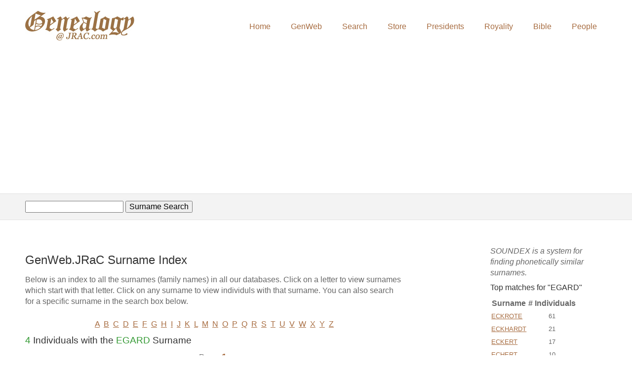

--- FILE ---
content_type: text/html; charset=utf-8
request_url: https://www.google.com/recaptcha/api2/aframe
body_size: 265
content:
<!DOCTYPE HTML><html><head><meta http-equiv="content-type" content="text/html; charset=UTF-8"></head><body><script nonce="w3_esG67eXW2awuSf_9nPw">/** Anti-fraud and anti-abuse applications only. See google.com/recaptcha */ try{var clients={'sodar':'https://pagead2.googlesyndication.com/pagead/sodar?'};window.addEventListener("message",function(a){try{if(a.source===window.parent){var b=JSON.parse(a.data);var c=clients[b['id']];if(c){var d=document.createElement('img');d.src=c+b['params']+'&rc='+(localStorage.getItem("rc::a")?sessionStorage.getItem("rc::b"):"");window.document.body.appendChild(d);sessionStorage.setItem("rc::e",parseInt(sessionStorage.getItem("rc::e")||0)+1);localStorage.setItem("rc::h",'1768889928942');}}}catch(b){}});window.parent.postMessage("_grecaptcha_ready", "*");}catch(b){}</script></body></html>